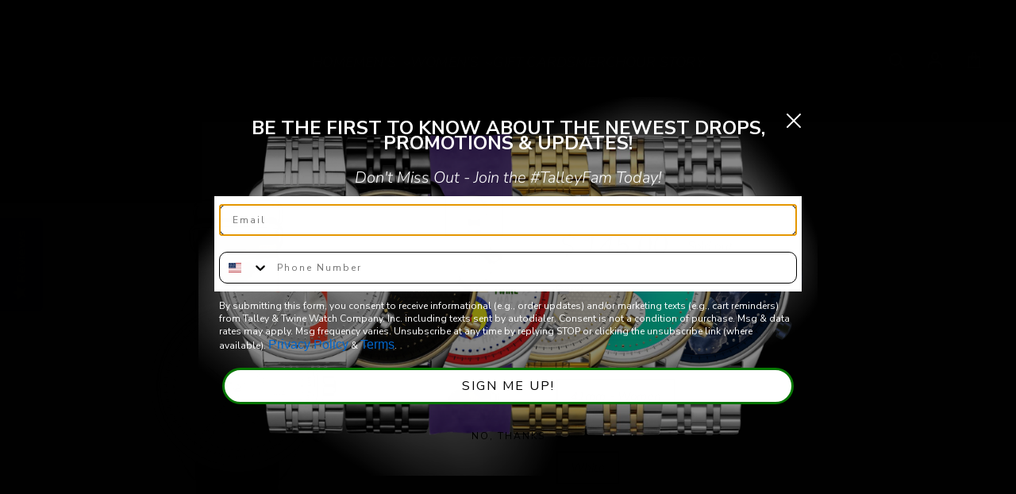

--- FILE ---
content_type: application/javascript; charset=utf-8
request_url: https://cdn-widgetsrepository.yotpo.com/v1/loader/P1FHVf0lLsukgOjNwGkc3A
body_size: 11886
content:

if (typeof (window) !== 'undefined' && window.performance && window.performance.mark) {
  window.performance.mark('yotpo:loader:loaded');
}
var yotpoWidgetsContainer = yotpoWidgetsContainer || { guids: {} };
(function(){
    var guid = "P1FHVf0lLsukgOjNwGkc3A";
    var loader = {
        loadDep: function (link, onLoad, strategy) {
            var script = document.createElement('script');
            script.onload = onLoad || function(){};
            script.src = link;
            if (strategy === 'defer') {
                script.defer = true;
            } else if (strategy === 'async') {
                script.async = true;
            }
            script.setAttribute("type", "text/javascript");
            script.setAttribute("charset", "utf-8");
            document.head.appendChild(script);
        },
        config: {
            data: {
                guid: guid
            },
            widgets: {
            
                "488850": {
                    instanceId: "488850",
                    instanceVersionId: "199751633",
                    templateAssetUrl: "https://cdn-widgetsrepository.yotpo.com/widget-assets/widget-customer-preview/app.v0.2.6-6145.js",
                    cssOverrideAssetUrl: "",
                    customizationCssUrl: "",
                    customizations: {
                      "view-background-color": "transparent",
                      "view-primary-color": "#2e4f7c",
                      "view-primary-font": "Nunito Sans@700|https://cdn-widgetsrepository.yotpo.com/web-fonts/css/nunito_sans/v1/nunito_sans_700.css",
                      "view-text-color": "#202020",
                      "welcome-text": "Good morning"
                    },
                    staticContent: {
                      "currency": "USD",
                      "hideIfMatchingQueryParam": [
                        "oseid"
                      ],
                      "isHidden": true,
                      "platformName": "shopify",
                      "selfExecutable": true,
                      "storeId": "95UdHF30GxctWCYJfxw90Xu029N98q76QWnk9ie3",
                      "storeLoginUrl": "http://talleyandtwine.com/account/login",
                      "storeRegistrationUrl": "http://talleyandtwine.com/account/register",
                      "storeRewardsPageUrl": "http://talleyandtwine.com/pages/rewards",
                      "urlMatch": "^(?!.*\\.yotpo\\.com).*$"
                    },
                    className: "CustomerPreview",
                    dependencyGroupId: null
                },
            
                "215771": {
                    instanceId: "215771",
                    instanceVersionId: "356841083",
                    templateAssetUrl: "https://cdn-widgetsrepository.yotpo.com/widget-assets/widget-referred-friend/app.v0.7.6-7357.js",
                    cssOverrideAssetUrl: "",
                    customizationCssUrl: "",
                    customizations: {
                      "background-color": "rgba(0, 0, 0, 0.7)",
                      "background-image-url": "https://cdn-widget-assets.yotpo.com/widget-referred-friend/customizations/defaults/backgroundImage-desktop.jpg",
                      "background-image-url-mobile": "https://cdn-widget-assets.yotpo.com/widget-referred-friend/customizations/defaults/backgroundImage-mobile-v2.jpg",
                      "copy-code-copied-text": "COPIED",
                      "copy-code-icon-color": "#9EA1F0",
                      "coupon-background-color": "#fafbfc",
                      "description-color": "#3e3a36",
                      "description-font-size": "18px",
                      "description-text": "Use this code at checkout:",
                      "disable-email-capture-toggle": "false",
                      "email-activation": "false",
                      "email-capture-description-color": "#3e3a36",
                      "email-capture-description-font-size": "18px",
                      "email-capture-description-text": "Enter your email to get the referral code:",
                      "email-capture-title-color": "#47423e",
                      "email-capture-title-font-size": "26px",
                      "email-capture-title-text": "HEY, FRIEND! YOU'VE GOT A DISCOUNT ON YOUR FIRST PURCHASE.",
                      "error-already-used-coupon-text": "Looks like you’ve already used this offer",
                      "error-general-failure-text": "Oops! Looks like something went wrong generating your coupon code. Please refresh page to try again.",
                      "error-link-color": "#0042E4",
                      "error-message-invalid-email": "Please fill in a valid email address",
                      "error-message-invalid-email-text-color": "#f04860",
                      "error-message-text-color": "#f04860",
                      "error-not-eligible-coupon-text": "Looks like you’re not eligible to use this offer.",
                      "error-safari-hide-ip-text": "To get the discount code you’ll need to turn off the \"Hide IP address\" option in your Safari privacy settings, then click the referral link again.",
                      "next-button-background-color": "#393086",
                      "next-button-text": "Next",
                      "next-button-text-color": "#ffffff",
                      "next-button-type": "filled_rectangle",
                      "popup-background-color": "#ffffff",
                      "primary-font-name-and-url": "Montserrat@600|https://fonts.googleapis.com/css?family=Montserrat:600\u0026display=swap",
                      "secondary-font-name-and-url": "Nunito Sans@400| https://fonts.googleapis.com/css?family=Nunito+Sans:400\u0026display=swap",
                      "start-button-background-color": "#393086",
                      "start-button-text": "Start Shopping",
                      "start-button-text-color": "#ffffff",
                      "start-button-type": "filled_rectangle",
                      "text-design-choose-screen": "email_capture_display",
                      "title-color": "#47423e",
                      "title-font-size": "26px",
                      "title-text": "HEY, FRIEND! YOU'VE GOT A DISCOUNT ON YOUR FIRST PURCHASE."
                    },
                    staticContent: {
                      "cssEditorEnabled": "true",
                      "currency": "USD",
                      "forceEmailCapture": "false",
                      "isMultiCurrencyEnabled": false,
                      "merchantId": "64585",
                      "platformName": "shopify",
                      "selfExecutable": true,
                      "shouldShowInfoMessage": false,
                      "urlMatch": "https?://(?!yap.yotpo.com).*sref_id=.*"
                    },
                    className: "ReferredFriendWidget",
                    dependencyGroupId: null
                },
            
                "5337": {
                    instanceId: "5337",
                    instanceVersionId: "318553172",
                    templateAssetUrl: "https://cdn-widgetsrepository.yotpo.com/widget-assets/widget-coupons-redemption/app.v0.6.2-5198.js",
                    cssOverrideAssetUrl: "",
                    customizationCssUrl: "",
                    customizations: {
                      "confirmation-step-cancel-option": "NO",
                      "confirmation-step-confirm-option": "YES",
                      "confirmation-step-title": "ARE YOU SURE?",
                      "coupon-background-type": "no-background",
                      "coupon-code-copied-message-body": "Thank you for redeeming your points. Please paste the code at checkout.",
                      "coupon-code-copied-message-color": "#707997",
                      "coupon-code-copied-message-title": "COPIED",
                      "coupons-redemption-description": "",
                      "coupons-redemption-headline": "REDEEM YOUR POINTS",
                      "coupons-redemption-rule": "100 points equals $10.00",
                      "description-color": "rgba( 28, 27, 27, 1 )",
                      "description-font-size": 12,
                      "donate-button-text": "DONATE",
                      "donation-success-message-body": "Thank you for donating {{donation_amount}}$ to {{company_name}}",
                      "donation-success-message-color": "#707997",
                      "donation-success-message-title": "SUCCESS",
                      "error-message-color": "#f04860",
                      "error-message-title": "",
                      "headline-color": "rgba( 28, 27, 27, 1 )",
                      "headline-font-size": 20,
                      "login-button-color": "rgba( 32, 184, 70, 1 )",
                      "login-button-text": "REDEEM ",
                      "login-button-text-color": "white",
                      "login-button-type": "filled_rectangle",
                      "message-font-size": "14",
                      "next-subscription-headline-text": "NEXT ORDER",
                      "next-subscription-subtitle-text": "{{product_name}} {{next_order_amount}}",
                      "no-subscription-subtitle-text": "No ongoing subscriptions",
                      "point-balance-text": "YOU HAVE {{current_point_balance}} POINTS",
                      "points-balance-color": "rgba( 28, 27, 27, 1 )",
                      "points-balance-font-size": "20",
                      "points-balance-number-color": "rgba( 182, 135, 71, 1 )",
                      "primary-font-name-and-url": "Montserrat@400|https://fonts.googleapis.com/css?family=Montserrat:400\u0026display=swap",
                      "redeem-button-color": "rgba( 32, 184, 70, 1 )",
                      "redeem-button-text": "REDEEM",
                      "redeem-button-text-color": "white",
                      "redeem-button-type": "filled_rectangle",
                      "redemption-356337-displayname": "$10 Off",
                      "redemption-356337-settings-button-color": "#556DD8",
                      "redemption-356337-settings-button-text": "REDEEM",
                      "redemption-356337-settings-button-text-color": "white",
                      "redemption-356337-settings-button-type": "filled_rectangle",
                      "redemption-356337-settings-call-to-action-button-text": "REDEEM",
                      "redemption-356337-settings-cost": "100",
                      "redemption-356337-settings-cost-color": "#666d8b",
                      "redemption-356337-settings-cost-font-size": "20",
                      "redemption-356337-settings-cost-text": "{{points}} POINTS",
                      "redemption-356337-settings-coupon-cost-font-size": "15",
                      "redemption-356337-settings-coupon-reward-font-size": "29",
                      "redemption-356337-settings-discount-amount-cents": "1000",
                      "redemption-356337-settings-discount-type": "fixed_amount",
                      "redemption-356337-settings-reward": "$10 Off",
                      "redemption-356337-settings-reward-color": "#011247",
                      "redemption-356337-settings-reward-font-size": "30",
                      "redemption-356337-settings-success-message-text": "Discount Applied",
                      "redemption-356338-displayname": "$20 Off",
                      "redemption-356338-settings-button-color": "#556DD8",
                      "redemption-356338-settings-button-text": "REDEEM",
                      "redemption-356338-settings-button-text-color": "white",
                      "redemption-356338-settings-button-type": "filled_rectangle",
                      "redemption-356338-settings-call-to-action-button-text": "REDEEM",
                      "redemption-356338-settings-cost": "200",
                      "redemption-356338-settings-cost-color": "#666d8b",
                      "redemption-356338-settings-cost-font-size": "20",
                      "redemption-356338-settings-cost-text": "{{points}} POINTS",
                      "redemption-356338-settings-coupon-cost-font-size": "15",
                      "redemption-356338-settings-coupon-reward-font-size": "29",
                      "redemption-356338-settings-discount-amount-cents": "2000",
                      "redemption-356338-settings-discount-type": "fixed_amount",
                      "redemption-356338-settings-reward": "$20 Off",
                      "redemption-356338-settings-reward-color": "#011247",
                      "redemption-356338-settings-reward-font-size": "30",
                      "redemption-356338-settings-success-message-text": "Discount Applied",
                      "redemption-356339-displayname": "$30 Off",
                      "redemption-356339-settings-button-color": "#556DD8",
                      "redemption-356339-settings-button-text": "REDEEM",
                      "redemption-356339-settings-button-text-color": "white",
                      "redemption-356339-settings-button-type": "filled_rectangle",
                      "redemption-356339-settings-call-to-action-button-text": "REDEEM",
                      "redemption-356339-settings-cost": "300",
                      "redemption-356339-settings-cost-color": "#666d8b",
                      "redemption-356339-settings-cost-font-size": "20",
                      "redemption-356339-settings-cost-text": "{{points}} POINTS",
                      "redemption-356339-settings-coupon-cost-font-size": "15",
                      "redemption-356339-settings-coupon-reward-font-size": "29",
                      "redemption-356339-settings-discount-amount-cents": "3000",
                      "redemption-356339-settings-discount-type": "fixed_amount",
                      "redemption-356339-settings-reward": "$30 Off",
                      "redemption-356339-settings-reward-color": "#011247",
                      "redemption-356339-settings-reward-font-size": "30",
                      "redemption-356339-settings-success-message-text": "Discount Applied",
                      "redemption-356340-displayname": "$40 Off",
                      "redemption-356340-settings-button-color": "#556DD8",
                      "redemption-356340-settings-button-text": "REDEEM",
                      "redemption-356340-settings-button-text-color": "white",
                      "redemption-356340-settings-button-type": "filled_rectangle",
                      "redemption-356340-settings-call-to-action-button-text": "REDEEM",
                      "redemption-356340-settings-cost": "400",
                      "redemption-356340-settings-cost-color": "#666d8b",
                      "redemption-356340-settings-cost-font-size": "20",
                      "redemption-356340-settings-cost-text": "{{points}} POINTS",
                      "redemption-356340-settings-coupon-cost-font-size": "15",
                      "redemption-356340-settings-coupon-reward-font-size": "29",
                      "redemption-356340-settings-discount-amount-cents": "4000",
                      "redemption-356340-settings-discount-type": "fixed_amount",
                      "redemption-356340-settings-reward": "$40 Off",
                      "redemption-356340-settings-reward-color": "#011247",
                      "redemption-356340-settings-reward-font-size": "30",
                      "redemption-356340-settings-success-message-text": "Discount Applied",
                      "rule-border-color": "#bccdfe",
                      "rule-color": "#061153",
                      "rule-font-size": "18",
                      "secondary-font-name-and-url": "Montserrat@400|https://fonts.googleapis.com/css?family=Montserrat:400\u0026display=swap",
                      "selected-extensions": [
                        "356337",
                        "356338",
                        "356339",
                        "356340"
                      ],
                      "selected-redemptions-modes": "regular",
                      "subscription-coupon-applied-message-body": "The discount was applied to your upcoming subscription order. You’ll be able to get another discount once the next order is processed.",
                      "subscription-coupon-applied-message-color": "#f04860",
                      "subscription-divider-color": "#c2cdf4",
                      "subscription-headline-color": "#666d8b",
                      "subscription-headline-font-size": "14",
                      "subscription-points-headline-text": "YOUR POINT BALANCE",
                      "subscription-points-subtitle-text": "{{current_point_balance}} Points",
                      "subscription-redemptions-description": "Choose a discount option that will automatically apply to your next subscription order.",
                      "subscription-redemptions-headline": "Redeem for Subscription Discount",
                      "subscription-subtitle-color": "#768cdc",
                      "subscription-subtitle-font-size": "20",
                      "view-layout": "redemptions-only"
                    },
                    staticContent: {
                      "cssEditorEnabled": "true",
                      "currency": "USD",
                      "merchantId": "64585",
                      "platformName": "shopify",
                      "storeId": "95UdHF30GxctWCYJfxw90Xu029N98q76QWnk9ie3",
                      "storeLoginUrl": "/account/login",
                      "subunitsPerUnit": 100
                    },
                    className: "CouponsRedemptionWidget",
                    dependencyGroupId: 2
                },
            
                "5336": {
                    instanceId: "5336",
                    instanceVersionId: "318552560",
                    templateAssetUrl: "https://cdn-widget-assets.yotpo.com/widget-vip-tiers/app.v0.1.20-1666.js",
                    cssOverrideAssetUrl: "",
                    customizationCssUrl: "",
                    customizations: {
                      "current-status-bg-color": "#FFFFFF",
                      "current-status-tag": "true",
                      "current-status-text": "Current Status",
                      "current-status-text-color": "#000000",
                      "current-tier-benefits-color": "#FFFFFF",
                      "current-tier-benefits-icon": "default",
                      "current-tier-benefits-icon-color": "#FFFFFF",
                      "current-tier-benefits-icon-url": "",
                      "current-tier-bg-color": "rgba( 182, 135, 71, 0.99 )",
                      "current-tier-border-color": "TRANSPARENT",
                      "current-tier-icon": "default",
                      "current-tier-icon-color": "#FFFFFF",
                      "current-tier-icon-url": "",
                      "current-tier-name-color": "#001345",
                      "current-tier-threshold-color": "rgba( 255, 255, 255, 1 )",
                      "headline-font-size": "22px",
                      "headline-text-color": "rgba( 28, 27, 27, 1 )",
                      "primary-font-name-and-url": "Montserrat@100|https://fonts.googleapis.com/css?family=Montserrat:100\u0026display=swap",
                      "secondary-font-name-and-url": "Montserrat@200|https://fonts.googleapis.com/css?family=Montserrat:200\u0026display=swap",
                      "selected-extensions": [
                        "4145",
                        "4146",
                        "060162"
                      ],
                      "tier-spacing": "big",
                      "tiers-060162-design-background-border-color": "rgba( 255, 255, 255, 1 )",
                      "tiers-060162-design-background-color": "#FFFFFF",
                      "tiers-060162-design-background-shadow": "true",
                      "tiers-060162-design-benefits-font-size": "14px",
                      "tiers-060162-design-benefits-icon-color": "rgba( 182, 135, 71, 0.32 )",
                      "tiers-060162-design-benefits-icon-type": "default",
                      "tiers-060162-design-benefits-text-color": "#011247",
                      "tiers-060162-design-icon-fill-color": "rgba( 182, 135, 71, 0.27 )",
                      "tiers-060162-design-icon-type": "default",
                      "tiers-060162-design-icon-url": "",
                      "tiers-060162-design-name-font-size": "20px",
                      "tiers-060162-design-name-text-color": "rgba( 182, 135, 71, 0.31 )",
                      "tiers-060162-design-separator-color": "rgba( 201, 205, 217, 1 )",
                      "tiers-060162-design-separator-type": "default",
                      "tiers-060162-design-threshold-font-size": "12px",
                      "tiers-060162-design-threshold-text-color": "rgba( 28, 27, 27, 1 )",
                      "tiers-060162-text-benefits": "100 POINTS ON YOUR BIRTHDAY||MEMBERS-ONLY SALES||EARLY ACCESS TO SALES",
                      "tiers-060162-text-name": "CREW",
                      "tiers-060162-text-rank": "0",
                      "tiers-060162-text-show-less-text": "- Show Less",
                      "tiers-060162-text-show-more-text": "+ Show More",
                      "tiers-060162-text-threshold": "CREATE AN ACCOUNT",
                      "tiers-4145-design-background-border-color": "rgba( 255, 255, 255, 1 )",
                      "tiers-4145-design-background-color": "#FFFFFF",
                      "tiers-4145-design-background-shadow": "true",
                      "tiers-4145-design-benefits-font-size": "12px",
                      "tiers-4145-design-benefits-icon-color": "rgba( 182, 135, 71, 0.73 )",
                      "tiers-4145-design-benefits-icon-type": "default",
                      "tiers-4145-design-benefits-text-color": "rgba( 28, 27, 27, 1 )",
                      "tiers-4145-design-icon-fill-color": "rgba( 182, 135, 71, 0.72 )",
                      "tiers-4145-design-icon-type": "default",
                      "tiers-4145-design-icon-url": "",
                      "tiers-4145-design-name-font-size": "20px",
                      "tiers-4145-design-name-text-color": "rgba( 182, 135, 71, 0.71 )",
                      "tiers-4145-design-separator-color": "rgba( 201, 205, 217, 1 )",
                      "tiers-4145-design-separator-type": "default",
                      "tiers-4145-design-threshold-font-size": "12px",
                      "tiers-4145-design-threshold-text-color": "rgba( 28, 27, 27, 1 )",
                      "tiers-4145-text-benefits": "1.5X POINT MULTIPLIER||150 POINTS ON YOUR BIRTHDAY||MEMBERS-ONLY SALES||EARLY ACCESS TO SALES||ACCESS TO MEMBERS-ONLY CONTENT||ACCESS TO EXCLUSIVE EVENTS||ACCESS TO LIMITED COLLECTIONS",
                      "tiers-4145-text-name": "COLLECTOR",
                      "tiers-4145-text-rank": "1",
                      "tiers-4145-text-show-less-text": "- Show Less",
                      "tiers-4145-text-show-more-text": "+ Show More",
                      "tiers-4145-text-threshold": "EARN {{points_earned}} POINTS OR SPEND {{amount_spent}}",
                      "tiers-4146-design-background-border-color": "rgba( 255, 255, 255, 1 )",
                      "tiers-4146-design-background-color": "#FFFFFF",
                      "tiers-4146-design-background-shadow": "true",
                      "tiers-4146-design-benefits-font-size": "12px",
                      "tiers-4146-design-benefits-icon-color": "rgba( 182, 135, 71, 0.99 )",
                      "tiers-4146-design-benefits-icon-type": "default",
                      "tiers-4146-design-benefits-text-color": "#011247",
                      "tiers-4146-design-icon-fill-color": "rgba( 182, 135, 71, 0.99 )",
                      "tiers-4146-design-icon-type": "default",
                      "tiers-4146-design-icon-url": "",
                      "tiers-4146-design-name-font-size": "20px",
                      "tiers-4146-design-name-text-color": "rgba( 182, 135, 71, 0.99 )",
                      "tiers-4146-design-separator-color": "#c9cdd9",
                      "tiers-4146-design-separator-type": "default",
                      "tiers-4146-design-threshold-font-size": "12px",
                      "tiers-4146-design-threshold-text-color": "rgba( 28, 27, 27, 1 )",
                      "tiers-4146-text-benefits": "2X POINT MULTIPLIER||200 POINTS ON YOUR BIRTHDAY||MEMBERS-ONLY SALES||EARLY ACCESS TO SALES||ACCESS TO MEMBERS-ONLY CONTENT||ACCESS TO EXCLUSIVE EVENTS||ACCESS TO LIMITED COLLECTIONS||SPECIAL GIFTS||QUARTERLY GIVEAWAY OPPORTUNITY||ACCESS TO AFFILIATE PROGRAM",
                      "tiers-4146-text-name": "CONNOISSEUR",
                      "tiers-4146-text-rank": "2",
                      "tiers-4146-text-show-less-text": "- Show Less",
                      "tiers-4146-text-show-more-text": "+ Show More",
                      "tiers-4146-text-threshold": "EARN {{points_earned}} POINTS OR SPEND {{amount_spent}}",
                      "widget-background-color": "#f5f5f5",
                      "widget-headline": "#TeamTalley VIPs"
                    },
                    staticContent: {
                      "cssEditorEnabled": "true",
                      "currency": "USD",
                      "merchantId": "64585",
                      "platformName": "shopify",
                      "storeId": "95UdHF30GxctWCYJfxw90Xu029N98q76QWnk9ie3"
                    },
                    className: "VipTiersWidget",
                    dependencyGroupId: null
                },
            
                "5335": {
                    instanceId: "5335",
                    instanceVersionId: "318552695",
                    templateAssetUrl: "https://cdn-widgetsrepository.yotpo.com/widget-assets/widget-loyalty-campaigns/app.v0.13.0-4770.js",
                    cssOverrideAssetUrl: "",
                    customizationCssUrl: "",
                    customizations: {
                      "campaign-description-font-color": "rgba( 255, 255, 255, 1 )",
                      "campaign-description-size": 12,
                      "campaign-item-1110458-action-tile-action-text": "Sign up for Texts",
                      "campaign-item-1110458-action-tile-title": "Earn 30 points when you sign up for text messages!",
                      "campaign-item-1110458-background-color": "#f9faff",
                      "campaign-item-1110458-background-image-color-overlay": "rgba( 0, 0, 0, 0.55 )",
                      "campaign-item-1110458-background-image-url": "https://cdn-widget-assets.yotpo.com/static_assets/P1FHVf0lLsukgOjNwGkc3A/images/image_2022_04_19_19_05_21_945",
                      "campaign-item-1110458-background-type": "image",
                      "campaign-item-1110458-border-color": "rgba( 255, 255, 255, 1 )",
                      "campaign-item-1110458-description-font-color": "rgba( 255, 255, 255, 1 )",
                      "campaign-item-1110458-description-font-size": 12,
                      "campaign-item-1110458-exclude_audience_names": "",
                      "campaign-item-1110458-icon-color": "rgba( 255, 255, 255, 1 )",
                      "campaign-item-1110458-icon-type": "defaultIcon",
                      "campaign-item-1110458-include_audience_ids": "1",
                      "campaign-item-1110458-include_audience_names": "All customers",
                      "campaign-item-1110458-special-reward-enabled": "false",
                      "campaign-item-1110458-special-reward-headline-background-color": "#E0DBEF",
                      "campaign-item-1110458-special-reward-headline-text": "Just for you!",
                      "campaign-item-1110458-special-reward-headline-title-font-color": "#5344A6",
                      "campaign-item-1110458-special-reward-headline-title-font-size": "16",
                      "campaign-item-1110458-special-reward-tile-border-color": "#8270E7",
                      "campaign-item-1110458-tile-description": "Sign up for Texts",
                      "campaign-item-1110458-tile-reward": "30 Points",
                      "campaign-item-1110458-title-font-color": "rgba( 255, 255, 255, 1 )",
                      "campaign-item-1110458-title-font-size": 20,
                      "campaign-item-1110458-type": "SmsSignUpCampaign",
                      "campaign-item-582777-background-color": "#f9faff",
                      "campaign-item-582777-background-image-color-overlay": "rgba( 0, 0, 0, 0.55 )",
                      "campaign-item-582777-background-image-url": "https://cdn-widget-assets.yotpo.com/static_assets/P1FHVf0lLsukgOjNwGkc3A/images/image_2020_08_09_08_26_45_551",
                      "campaign-item-582777-background-type": "image",
                      "campaign-item-582777-border-color": "rgba( 255, 255, 255, 1 )",
                      "campaign-item-582777-description-font-color": "rgba( 255, 255, 255, 1 )",
                      "campaign-item-582777-description-font-size": 12,
                      "campaign-item-582777-exclude_audience_names": "",
                      "campaign-item-582777-hover-view-tile-message": "EARN 1 POINT FOR EVERY $1 YOU SPEND IN THE STORE",
                      "campaign-item-582777-icon-color": "rgba( 255, 255, 255, 1 )",
                      "campaign-item-582777-icon-type": "defaultIcon",
                      "campaign-item-582777-include_audience_ids": "1",
                      "campaign-item-582777-include_audience_names": "All customers",
                      "campaign-item-582777-special-reward-enabled": "false",
                      "campaign-item-582777-special-reward-headline-background-color": "#E0DBEF",
                      "campaign-item-582777-special-reward-headline-text": "Just for you!",
                      "campaign-item-582777-special-reward-headline-title-font-color": "#5344A6",
                      "campaign-item-582777-special-reward-headline-title-font-size": "16",
                      "campaign-item-582777-special-reward-tile-border-color": "#8270E7",
                      "campaign-item-582777-tile-description": "PER $1 SPENT",
                      "campaign-item-582777-tile-reward": "1 POINT ",
                      "campaign-item-582777-title-font-color": "rgba( 255, 255, 255, 1 )",
                      "campaign-item-582777-title-font-size": 20,
                      "campaign-item-582777-type": "PointsForPurchasesCampaign",
                      "campaign-item-582778-background-color": "#f9faff",
                      "campaign-item-582778-background-image-color-overlay": "rgba( 0, 0, 0, 0.55 )",
                      "campaign-item-582778-background-image-url": "https://cdn-widget-assets.yotpo.com/static_assets/P1FHVf0lLsukgOjNwGkc3A/images/image_2020_08_09_08_24_56_748",
                      "campaign-item-582778-background-type": "image",
                      "campaign-item-582778-border-color": "rgba( 255, 255, 255, 1 )",
                      "campaign-item-582778-description-font-color": "rgba( 255, 255, 255, 1 )",
                      "campaign-item-582778-description-font-size": 12,
                      "campaign-item-582778-exclude_audience_names": "",
                      "campaign-item-582778-hover-view-tile-message": "EARN 60 POINTS WHEN YOU CREATE AN ACCOUNT",
                      "campaign-item-582778-icon-color": "rgba( 255, 255, 255, 1 )",
                      "campaign-item-582778-icon-type": "defaultIcon",
                      "campaign-item-582778-include_audience_ids": "1",
                      "campaign-item-582778-include_audience_names": "All customers",
                      "campaign-item-582778-special-reward-enabled": "false",
                      "campaign-item-582778-special-reward-headline-background-color": "#E0DBEF",
                      "campaign-item-582778-special-reward-headline-text": "Just for you!",
                      "campaign-item-582778-special-reward-headline-title-font-color": "#5344A6",
                      "campaign-item-582778-special-reward-headline-title-font-size": "16",
                      "campaign-item-582778-special-reward-tile-border-color": "#8270E7",
                      "campaign-item-582778-tile-description": "CREATE AN ACCOUNT",
                      "campaign-item-582778-tile-reward": "60 POINTS",
                      "campaign-item-582778-title-font-color": "rgba( 255, 255, 255, 1 )",
                      "campaign-item-582778-title-font-size": 20,
                      "campaign-item-582778-type": "CreateAccountCampaign",
                      "campaign-item-582779-action-tile-action-text": "Add My Birthday",
                      "campaign-item-582779-action-tile-ask-year": "true",
                      "campaign-item-582779-action-tile-birthday-required-field-message": "This field is required",
                      "campaign-item-582779-action-tile-birthday-thank-you-message": "Thanks! We're looking forward to helping you celebrate :)",
                      "campaign-item-582779-action-tile-european-date-format": "false",
                      "campaign-item-582779-action-tile-message-text": "If your birthday is within the next 30 days, your reward will be granted in delay, up to 30 days.",
                      "campaign-item-582779-action-tile-title": "EARN 100 POINTS ON YOUR BIRTHDAY",
                      "campaign-item-582779-background-color": "#f9faff",
                      "campaign-item-582779-background-image-color-overlay": "rgba( 0, 0, 0, 0.55 )",
                      "campaign-item-582779-background-image-url": "https://cdn-widget-assets.yotpo.com/static_assets/P1FHVf0lLsukgOjNwGkc3A/images/image_2020_08_09_08_27_16_704",
                      "campaign-item-582779-background-type": "image",
                      "campaign-item-582779-border-color": "rgba( 255, 255, 255, 1 )",
                      "campaign-item-582779-description-font-color": "rgba( 255, 255, 255, 1 )",
                      "campaign-item-582779-description-font-size": 12,
                      "campaign-item-582779-exclude_audience_names": "",
                      "campaign-item-582779-icon-color": "rgba( 255, 255, 255, 1 )",
                      "campaign-item-582779-icon-type": "defaultIcon",
                      "campaign-item-582779-include_audience_ids": "1",
                      "campaign-item-582779-include_audience_names": "All customers",
                      "campaign-item-582779-special-reward-enabled": "false",
                      "campaign-item-582779-special-reward-headline-background-color": "#E0DBEF",
                      "campaign-item-582779-special-reward-headline-text": "Just for you!",
                      "campaign-item-582779-special-reward-headline-title-font-color": "#5344A6",
                      "campaign-item-582779-special-reward-headline-title-font-size": "16",
                      "campaign-item-582779-special-reward-tile-border-color": "#8270E7",
                      "campaign-item-582779-tile-description": "HAPPY BIRTHDAY",
                      "campaign-item-582779-tile-reward": "100 POINTS",
                      "campaign-item-582779-title-font-color": "rgba( 255, 255, 255, 1 )",
                      "campaign-item-582779-title-font-size": 20,
                      "campaign-item-582779-type": "BirthdayCampaign",
                      "campaign-item-582780-background-color": "#f9faff",
                      "campaign-item-582780-background-image-color-overlay": "rgba( 0, 0, 0, 0.55 )",
                      "campaign-item-582780-background-image-url": "https://cdn-widget-assets.yotpo.com/static_assets/P1FHVf0lLsukgOjNwGkc3A/images/image_2020_08_09_08_27_41_052",
                      "campaign-item-582780-background-type": "image",
                      "campaign-item-582780-border-color": "rgba( 255, 255, 255, 1 )",
                      "campaign-item-582780-description-font-color": "rgba( 255, 255, 255, 1 )",
                      "campaign-item-582780-description-font-size": 12,
                      "campaign-item-582780-exclude_audience_names": "",
                      "campaign-item-582780-hover-view-tile-message": "EARN 50 POINTS FOR LEAVING A PRODUCT REVIEW AFTER YOU MAKE A PURCHASE",
                      "campaign-item-582780-icon-color": "rgba( 255, 255, 255, 1 )",
                      "campaign-item-582780-icon-type": "defaultIcon",
                      "campaign-item-582780-include_audience_ids": "1",
                      "campaign-item-582780-include_audience_names": "All customers",
                      "campaign-item-582780-special-reward-enabled": "false",
                      "campaign-item-582780-special-reward-headline-background-color": "#E0DBEF",
                      "campaign-item-582780-special-reward-headline-text": "Just for you!",
                      "campaign-item-582780-special-reward-headline-title-font-color": "#5344A6",
                      "campaign-item-582780-special-reward-headline-title-font-size": "16",
                      "campaign-item-582780-special-reward-tile-border-color": "#8270E7",
                      "campaign-item-582780-tile-description": "LEAVE A REVIEW",
                      "campaign-item-582780-tile-reward": "50 POINTS",
                      "campaign-item-582780-title-font-color": "rgba( 255, 255, 255, 1 )",
                      "campaign-item-582780-title-font-size": 20,
                      "campaign-item-582780-type": "YotpoReviewCampaign",
                      "campaign-item-582781-action-tile-action-text": "Follow Us",
                      "campaign-item-582781-action-tile-title": "EARN 30 POINTS FOR FOLLOWING ON INSTAGRAM",
                      "campaign-item-582781-background-color": "#f9faff",
                      "campaign-item-582781-background-image-color-overlay": "rgba( 0, 0, 0, 0.55 )",
                      "campaign-item-582781-background-image-url": "https://cdn-widget-assets.yotpo.com/static_assets/P1FHVf0lLsukgOjNwGkc3A/images/image_2020_08_09_08_28_24_548",
                      "campaign-item-582781-background-type": "image",
                      "campaign-item-582781-border-color": "rgba( 255, 255, 255, 1 )",
                      "campaign-item-582781-description-font-color": "rgba( 255, 255, 255, 1 )",
                      "campaign-item-582781-description-font-size": 12,
                      "campaign-item-582781-exclude_audience_names": "",
                      "campaign-item-582781-icon-color": "rgba( 255, 255, 255, 1 )",
                      "campaign-item-582781-icon-type": "defaultIcon",
                      "campaign-item-582781-include_audience_ids": "1",
                      "campaign-item-582781-include_audience_names": "All customers",
                      "campaign-item-582781-special-reward-enabled": "false",
                      "campaign-item-582781-special-reward-headline-background-color": "#E0DBEF",
                      "campaign-item-582781-special-reward-headline-text": "Just for you!",
                      "campaign-item-582781-special-reward-headline-title-font-color": "#5344A6",
                      "campaign-item-582781-special-reward-headline-title-font-size": "16",
                      "campaign-item-582781-special-reward-tile-border-color": "#8270E7",
                      "campaign-item-582781-tile-description": "FOLLOW US ON INSTAGRAM",
                      "campaign-item-582781-tile-reward": "30 POINTS",
                      "campaign-item-582781-title-font-color": "rgba( 255, 255, 255, 1 )",
                      "campaign-item-582781-title-font-size": 20,
                      "campaign-item-582781-type": "InstagramFollowCampaign",
                      "campaign-item-582782-action-tile-action-text": "Follow Us",
                      "campaign-item-582782-action-tile-title": "EARN 30 POINTS WHEN YOU FOLLOW US ON FACEBOOK",
                      "campaign-item-582782-background-color": "#f9faff",
                      "campaign-item-582782-background-image-color-overlay": "rgba( 0, 0, 0, 0.55 )",
                      "campaign-item-582782-background-image-url": "https://cdn-widget-assets.yotpo.com/static_assets/P1FHVf0lLsukgOjNwGkc3A/images/image_2020_08_09_08_27_59_933",
                      "campaign-item-582782-background-type": "image",
                      "campaign-item-582782-border-color": "rgba( 255, 255, 255, 1 )",
                      "campaign-item-582782-description-font-color": "rgba( 255, 255, 255, 1 )",
                      "campaign-item-582782-description-font-size": 12,
                      "campaign-item-582782-exclude_audience_names": "",
                      "campaign-item-582782-icon-color": "rgba( 255, 255, 255, 1 )",
                      "campaign-item-582782-icon-type": "defaultIcon",
                      "campaign-item-582782-include_audience_ids": "1",
                      "campaign-item-582782-include_audience_names": "All customers",
                      "campaign-item-582782-special-reward-enabled": "false",
                      "campaign-item-582782-special-reward-headline-background-color": "#E0DBEF",
                      "campaign-item-582782-special-reward-headline-text": "Just for you!",
                      "campaign-item-582782-special-reward-headline-title-font-color": "#5344A6",
                      "campaign-item-582782-special-reward-headline-title-font-size": "16",
                      "campaign-item-582782-special-reward-tile-border-color": "#8270E7",
                      "campaign-item-582782-tile-description": "FOLLOW US ON FACEBOOK",
                      "campaign-item-582782-tile-reward": "30 POINTS",
                      "campaign-item-582782-title-font-color": "rgba( 255, 255, 255, 1 )",
                      "campaign-item-582782-title-font-size": 20,
                      "campaign-item-582782-type": "FacebookPageVisitCampaign",
                      "campaign-item-582783-action-tile-action-text": "Click Here",
                      "campaign-item-582783-action-tile-title": "EARN 75 POINTS WHEN YOU SIGN UP FOR SMS NOTIFICATIONS",
                      "campaign-item-582783-background-color": "#f9faff",
                      "campaign-item-582783-background-image-color-overlay": "rgba( 0, 0, 0, 0.55 )",
                      "campaign-item-582783-background-image-url": "https://cdn-widget-assets.yotpo.com/static_assets/P1FHVf0lLsukgOjNwGkc3A/images/image_2020_08_09_08_28_43_902",
                      "campaign-item-582783-background-type": "image",
                      "campaign-item-582783-border-color": "rgba( 255, 255, 255, 1 )",
                      "campaign-item-582783-description-font-color": "rgba( 255, 255, 255, 1 )",
                      "campaign-item-582783-description-font-size": 12,
                      "campaign-item-582783-displayname": "campaign-item-582783",
                      "campaign-item-582783-icon-color": "rgba( 255, 255, 255, 1 )",
                      "campaign-item-582783-icon-type": "defaultIcon",
                      "campaign-item-582783-tile-description": "SMS SIGN UP",
                      "campaign-item-582783-tile-reward": "75 POINTS",
                      "campaign-item-582783-title-font-color": "rgba( 255, 255, 255, 1 )",
                      "campaign-item-582783-title-font-size": 20,
                      "campaign-item-582783-type": "CustomActionCampaign",
                      "campaign-item-582783-view-show-custom-action-button": "false",
                      "campaign-title-font-color": "rgba( 255, 255, 255, 1 )",
                      "campaign-title-size": 20,
                      "completed-tile-headline": "COMPLETED",
                      "completed-tile-message": "YOU ALREADY RECEIVED THIS REWARD.",
                      "container-headline": "WAYS TO EARN POINTS",
                      "general-hover-tile-button-color": "#ffffff",
                      "general-hover-tile-button-text-color": "rgba( 28, 27, 27, 1 )",
                      "general-hover-tile-button-type": "filled_rectangle",
                      "general-hover-tile-color-overlay": "rgba( 182, 135, 71, 1 )",
                      "general-hover-tile-text-color": "#ffffff",
                      "headline-font-color": "rgba( 28, 27, 27, 1 )",
                      "headline-font-size": 22,
                      "logged-out-is-redirect-after-login-to-current-page": "true",
                      "logged-out-message": "ALREADY A MEMBER?",
                      "logged-out-sign-in-text": "LOG IN",
                      "logged-out-sign-up-text": "SIGN UP",
                      "main-text-font-name-and-url": "Montserrat@400|https://fonts.googleapis.com/css?family=Montserrat:100,100i,200,200i,300,300i,400,400i,500,500i,600,600i,700,700i,800,800i,900,900i\u0026display=swap",
                      "secondary-text-font-name-and-url": "Montserrat@400|https://fonts.googleapis.com/css?family=Montserrat:100,100i,200,200i,300,300i,400,400i,500,500i,600,600i,700,700i,800,800i,900,900i\u0026display=swap",
                      "selected-audiences": "1",
                      "selected-extensions": [
                        "1110458",
                        "582777",
                        "582779",
                        "582780",
                        "582782",
                        "582781",
                        "582783",
                        "582778"
                      ],
                      "tile-border-color": "rgba( 255, 255, 255, 1 )",
                      "tile-spacing-type": "big",
                      "tiles-background-color": "#f9faff",
                      "time-between-rewards-days": "You're eligible to participate again in *|days|* days.",
                      "time-between-rewards-hours": "You're eligible to participate again in *|hours|* hours."
                    },
                    staticContent: {
                      "companyName": "Talley \u0026 Twine Watch Company",
                      "cssEditorEnabled": "true",
                      "currency": "USD",
                      "facebookAppId": "1647129615540489",
                      "isSegmentationsPickerEnabled": true,
                      "merchantId": "64585",
                      "platformName": "shopify",
                      "storeAccountLoginUrl": "//talleyandtwine.com/account/login",
                      "storeAccountRegistrationUrl": "//talleyandtwine.com/account/register",
                      "storeId": "95UdHF30GxctWCYJfxw90Xu029N98q76QWnk9ie3"
                    },
                    className: "CampaignWidget",
                    dependencyGroupId: 2
                },
            
                "5327": {
                    instanceId: "5327",
                    instanceVersionId: "318553206",
                    templateAssetUrl: "https://cdn-widgetsrepository.yotpo.com/widget-assets/widget-my-rewards/app.v0.3.3-4897.js",
                    cssOverrideAssetUrl: "",
                    customizationCssUrl: "",
                    customizations: {
                      "logged-in-description-color": "rgba( 28, 27, 27, 1 )",
                      "logged-in-description-font-size": 20,
                      "logged-in-description-text": "You Have {{current_point_balance}} Points",
                      "logged-in-headline-color": "rgba( 28, 27, 27, 1 )",
                      "logged-in-headline-font-size": 20,
                      "logged-in-headline-text": "HI {{first_name}}!",
                      "logged-in-primary-button-cta-type": "redemptionWidget",
                      "logged-in-primary-button-text": "REDEEM NOW",
                      "logged-in-secondary-button-text": "REWARDS HISTORY",
                      "logged-out-headline-color": "rgba( 28, 27, 27, 1 )",
                      "logged-out-headline-font-size": 22,
                      "logged-out-headline-text": "HOW IT WORKS",
                      "logged-out-selected-step-name": "step_1",
                      "primary-button-background-color": "rgba( 32, 184, 70, 1 )",
                      "primary-button-text-color": "#ffffff",
                      "primary-button-type": "filled_rectangle",
                      "primary-font-name-and-url": "montserrat, sans-serif@22px|",
                      "reward-step-1-displayname": "Step 1",
                      "reward-step-1-settings-description": "EARN $6 IN POINTS JUST FOR SIGNING UP",
                      "reward-step-1-settings-description-color": "rgba( 28, 27, 27, 1 )",
                      "reward-step-1-settings-description-font-size": 12,
                      "reward-step-1-settings-icon": "default",
                      "reward-step-1-settings-icon-color": "rgba( 182, 135, 71, 1 )",
                      "reward-step-1-settings-title": "SIGN UP",
                      "reward-step-1-settings-title-color": "rgba( 28, 27, 27, 1 )",
                      "reward-step-1-settings-title-font-size": 20,
                      "reward-step-2-displayname": "Step 2",
                      "reward-step-2-settings-description": "EARN POINTS EVERY TIME YOU SHOP",
                      "reward-step-2-settings-description-color": "rgba( 28, 27, 27, 1 )",
                      "reward-step-2-settings-description-font-size": 12,
                      "reward-step-2-settings-icon": "default",
                      "reward-step-2-settings-icon-color": "rgba( 182, 135, 71, 1 )",
                      "reward-step-2-settings-title": "EARN POINTS",
                      "reward-step-2-settings-title-color": "#011247",
                      "reward-step-2-settings-title-font-size": 20,
                      "reward-step-3-displayname": "Step 3",
                      "reward-step-3-settings-description": "REDEEM POINTS FOR EXCLUSIVE DISCOUNTS",
                      "reward-step-3-settings-description-color": "rgba( 28, 27, 27, 1 )",
                      "reward-step-3-settings-description-font-size": 12,
                      "reward-step-3-settings-icon": "default",
                      "reward-step-3-settings-icon-color": "rgba( 182, 135, 71, 1 )",
                      "reward-step-3-settings-title": "REDEEM POINTS",
                      "reward-step-3-settings-title-color": "rgba( 28, 27, 27, 1 )",
                      "reward-step-3-settings-title-font-size": 20,
                      "rewards-history-approved-text": "APPROVED",
                      "rewards-history-background-color": "rgba( 28, 27, 27, 1 )",
                      "rewards-history-headline-color": "rgba( 28, 27, 27, 1 )",
                      "rewards-history-headline-font-size": 22,
                      "rewards-history-headline-text": "REWARDS HISTORY",
                      "rewards-history-pending-text": "PENDING",
                      "rewards-history-refunded-text": "REFUNDED",
                      "rewards-history-reversed-text": "REVERSED",
                      "rewards-history-table-action-col-text": "ACTION",
                      "rewards-history-table-date-col-text": "DATE",
                      "rewards-history-table-points-col-text": "POINTS",
                      "rewards-history-table-status-col-text": "STATUS",
                      "secondary-button-background-color": "rgba( 28, 27, 27, 1 )",
                      "secondary-button-text-color": "rgba( 28, 27, 27, 1 )",
                      "secondary-button-type": "rectangular_outline",
                      "secondary-font-name-and-url": "Montserrat@400|https://fonts.googleapis.com/css?family=Montserrat:100,100i,200,200i,300,300i,400,400i,500,500i,600,600i,700,700i,800,800i,900,900i\u0026display=swap",
                      "view-grid-points-column-color": "rgba( 32, 184, 70, 1 )",
                      "view-grid-rectangular-background-color": "#e6ecff",
                      "view-grid-type": "stripes",
                      "view-table-type": "rectangular"
                    },
                    staticContent: {
                      "cssEditorEnabled": "true",
                      "currency": "USD",
                      "isMultiCurrencyEnabled": false,
                      "isMultiStoreMerchant": false,
                      "isVipTiersEnabled": true,
                      "merchantId": "64585",
                      "platformName": "shopify",
                      "storeId": "95UdHF30GxctWCYJfxw90Xu029N98q76QWnk9ie3"
                    },
                    className: "MyRewardsWidget",
                    dependencyGroupId: 2
                },
            
                "5326": {
                    instanceId: "5326",
                    instanceVersionId: "24366897",
                    templateAssetUrl: "https://cdn-widgetsrepository.yotpo.com/widget-assets/widget-referral-widget/app.v1.8.1-4652.js",
                    cssOverrideAssetUrl: "",
                    customizationCssUrl: "",
                    customizations: {
                      "background-color": "rgba( 28, 27, 27, 1 )",
                      "background-image-url": "https://cdn-widget-assets.yotpo.com/static_assets/P1FHVf0lLsukgOjNwGkc3A/images/image_2020_08_09_09_32_13_224",
                      "customer-email-view-button-text": "START REFERRING",
                      "customer-email-view-description": "GIVE YOUR FRIENDS $30 OFF THEIR FIRST ORDER OF $150 AND GET $30 (IN POINTS) FOR EACH SUCCESSFUL REFERRAL",
                      "customer-email-view-header": "REFER A FRIEND",
                      "customer-email-view-title": "GIVE $30, GET $30",
                      "default-toggle": true,
                      "description-color": "rgba( 255, 255, 255, 1 )",
                      "description-font-name-and-url": "Open Sans#https://fonts.googleapis.com/css?family=Open+Sans\u0026display=swap",
                      "description-font-size": "14px",
                      "final-view-button-text": "REFER AGAIN",
                      "final-view-description": "REMIND YOUR FRIENDS TO CHECK THEIR EMAIL.",
                      "final-view-error-description": "WE WERE UNABLE TO SENT THE REFERRAL LINK, EITHER THAT PERSON HAS ALREADY BEEN REFERRED OR THE EMAIL YOU ENTERED IS INCORRECT.",
                      "final-view-error-text": "GO BACK",
                      "final-view-error-title": "SOMETHING WENT WRONG",
                      "final-view-title": "THANKS FOR REFERRING",
                      "fonts-primary-font-name-and-url": "Montserrat@400|https://fonts.googleapis.com/css?family=Montserrat:400\u0026display=swap",
                      "fonts-secondary-font-name-and-url": "Montserrat@400|https://fonts.googleapis.com/css?family=Montserrat:400\u0026display=swap",
                      "header-color": "rgba( 255, 255, 255, 1 )",
                      "header-font-name-and-url": "Open Sans#https://fonts.googleapis.com/css?family=Open+Sans\u0026display=swap",
                      "header-font-size": "20px",
                      "main-share-option-desktop": "main_share_email",
                      "main-share-option-mobile": "main_share_sms",
                      "next-button-background-color": "rgba( 32, 184, 70, 1 )",
                      "next-button-font-size": "18px",
                      "next-button-size": "small",
                      "next-button-text-color": "rgba( 255, 255, 255, 1 )",
                      "next-button-type": "filled_rectangle",
                      "referral-history-completed-points-text": "{{points}} POINTS",
                      "referral-history-completed-status-type": "text",
                      "referral-history-confirmed-status": "COMPLETED",
                      "referral-history-pending-status": "PENDING",
                      "referral-history-points-reward": 0,
                      "referral-history-redeem-text": "TO REDEEM THE POINTS YOUR EARNED FOR REFERRING A FRIEND, JUST APPLY YOUR POINTS FOR A DISCOUNT AT CART.",
                      "referral-history-sumup-line-points-text": "{{points}} POINTS",
                      "referral-history-sumup-line-text": "Your Rewards",
                      "referral-views-button-text": "SUBMIT",
                      "referral-views-copy-link-button-text": "COPY LINK",
                      "referral-views-description": "GIVE YOUR FRIENDS $30 OFF THEIR FIRST ORDER OF $150 AND GET $30 (IN POINTS) FOR EACH SUCCESSFUL REFERRAL",
                      "referral-views-email-share-body": "How does a discount off your first order at {{company_name}} sound? Use the link below and once you've shopped, I'll get a reward too.\n{{referral_link}}",
                      "referral-views-email-share-subject": "Discount to a Store You'll Love!",
                      "referral-views-email-share-type": "marketing_email",
                      "referral-views-header": "REFER A FRIEND",
                      "referral-views-personal-email-button-text": "SEND VIA MY EMAIL",
                      "referral-views-sms-button-text": "SEND VIA SMS",
                      "referral-views-title": "GIVE $30, GET $30",
                      "referral-views-whatsapp-button-text": "SEND VIA WHATSAPP",
                      "share-allow-copy-link": true,
                      "share-allow-email": true,
                      "share-allow-facebook": true,
                      "share-allow-sms": true,
                      "share-allow-twitter": true,
                      "share-allow-whatsapp": "false",
                      "share-facebook-description": "You’ll love {{company_name}} as much as I do",
                      "share-facebook-header": "Earn A Discount When You Shop Today!",
                      "share-facebook-image-url": "",
                      "share-icons-color": "rgba( 255, 255, 255, 1 )",
                      "share-settings-copyLink": true,
                      "share-settings-default-checkbox": true,
                      "share-settings-default-mobile-checkbox": true,
                      "share-settings-email": true,
                      "share-settings-facebook": true,
                      "share-settings-fbMessenger": true,
                      "share-settings-mobile-copyLink": true,
                      "share-settings-mobile-email": true,
                      "share-settings-mobile-facebook": true,
                      "share-settings-mobile-fbMessenger": true,
                      "share-settings-mobile-sms": true,
                      "share-settings-mobile-twitter": true,
                      "share-settings-mobile-whatsapp": true,
                      "share-settings-twitter": true,
                      "share-settings-whatsapp": true,
                      "share-sms-message": "I love {{company_name}}! Shop through my link to get a reward {{referral_link}}",
                      "share-twitter-message": "These guys are great! Get a discount using my link: ",
                      "share-whatsapp-message": "I love {{company_name}}! Shop through my link to get a reward {{referral_link}}",
                      "tab-size": "medium",
                      "tab-type": "lower_line",
                      "tab-view-primary-tab-text": "REFER A FRIEND",
                      "tab-view-secondary-tab-text": "YOUR REFERRALS",
                      "tile-color": "rgba( 28, 27, 27, 1 )",
                      "title-color": "rgba( 255, 255, 255, 1 )",
                      "title-font-name-and-url": "Open Sans#https://fonts.googleapis.com/css?family=Open+Sans\u0026display=swap",
                      "title-font-size": "22px",
                      "view-exit-intent-enabled": false,
                      "view-exit-intent-mobile-timeout-ms": 10000,
                      "view-is-popup": false,
                      "view-layout": "right",
                      "view-popup-delay-ms": 0,
                      "view-show-popup-on-exit": false,
                      "view-show-referral-history": "true",
                      "view-table-rectangular-dark-pending-color": "rgba( 28, 27, 27, 1 )",
                      "view-table-rectangular-light-pending-color": "#FFFFFF",
                      "view-table-selected-color": "rgba( 32, 184, 70, 1 )",
                      "view-table-theme": "light",
                      "view-table-type": "rectangular",
                      "wadmin-text-and-share-choose-sreen": "step_2"
                    },
                    staticContent: {
                      "companyName": "Talley \u0026 Twine Watch Company",
                      "cssEditorEnabled": "true",
                      "currency": "USD",
                      "hasPrimaryFontsFeature": true,
                      "merchantId": "64585",
                      "migrateTabColorToBackground": true,
                      "platformName": "shopify",
                      "referralHistoryEnabled": true,
                      "referralHost": "http://rwrd.io"
                    },
                    className: "ReferralWidget",
                    dependencyGroupId: 2
                },
            
            },
            guidStaticContent: {},
            dependencyGroups: {
                      "2": [
                        "https://cdn-widget-assets.yotpo.com/widget-vue-core/app.v0.1.0-2295.js"
                      ]
                    }
        },
        initializer: "https://cdn-widgetsrepository.yotpo.com/widget-assets/widgets-initializer/app.v0.9.8-7487.js",
        analytics: "https://cdn-widgetsrepository.yotpo.com/widget-assets/yotpo-pixel/2025-12-31_09-59-10/bundle.js"
    }
    
    
    const initWidgets = function (config, initializeWidgets = true) {
        const widgetInitializer = yotpoWidgetsContainer['yotpo_widget_initializer'](config);
        return widgetInitializer.initWidgets(initializeWidgets);
    };
    const initWidget = function (config, instanceId, widgetPlaceHolder) {
        const widgetInitializer = yotpoWidgetsContainer['yotpo_widget_initializer'](config);
        if (widgetInitializer.initWidget) {
            return widgetInitializer.initWidget(instanceId, widgetPlaceHolder);
        }
        console.error("initWidget is not supported widgetInitializer");
    };
    const onInitializerLoad = function (config) {
        const prevInitWidgets = yotpoWidgetsContainer.initWidgets;
        yotpoWidgetsContainer.initWidgets = function (initializeWidgets = true) {
            if (prevInitWidgets) {
                if (typeof Promise !== 'undefined' && Promise.all) {
                    return Promise.all([prevInitWidgets(initializeWidgets), initWidgets(config, initializeWidgets)]);
                }
                console.warn('[deprecated] promise is not supported in initWidgets');
                prevInitWidgets(initializeWidgets);
            }
            return initWidgets(config, initializeWidgets);
        }
        const prevInitWidget = yotpoWidgetsContainer.initWidget;
        yotpoWidgetsContainer.initWidget = function (instanceId, widgetPlaceHolder) {
            if (prevInitWidget) {
              prevInitWidget(instanceId, widgetPlaceHolder)
            }
            return initWidget(config, instanceId, widgetPlaceHolder);
        }
        const guidWidgetContainer = getGuidWidgetsContainer();
        guidWidgetContainer.initWidgets = function () {
            return initWidgets(config);
        }
        guidWidgetContainer.initWidgets();
    };
    function getGuidWidgetsContainer () {
        if (!yotpoWidgetsContainer.guids) {
            yotpoWidgetsContainer.guids = {};
        }
        if (!yotpoWidgetsContainer.guids[guid]) {
            yotpoWidgetsContainer.guids[guid] = {};
        }
        return yotpoWidgetsContainer.guids[guid];
    }

    

    const guidWidgetContainer = getGuidWidgetsContainer();
    guidWidgetContainer.config = loader.config;
    if (!guidWidgetContainer.yotpo_widget_scripts_loaded) {
        guidWidgetContainer.yotpo_widget_scripts_loaded = true;
        guidWidgetContainer.onInitializerLoad = function () { onInitializerLoad(loader.config) };
        
        
        loader.loadDep(loader.analytics, function () {}, 'defer');
        
        
        
        loader.loadDep(loader.initializer, function () { guidWidgetContainer.onInitializerLoad() }, 'async');
        
    }
})()




--- FILE ---
content_type: text/json
request_url: https://conf.config-security.com/model
body_size: 86
content:
{"title":"recommendation AI model (keras)","structure":"release_id=0x73:77:72:49:71:46:78:24:2d:7c:3a:20:61:53:57:4c:3a:33:20:26:23:30:46:73:69:3a:6a:4d:26;keras;63cunljye7ro1ar0fmdeme31smd9k9vgwelq1zmbh4igqy6m8qle9owie10f5nzux0y08v1o","weights":"../weights/73777249.h5","biases":"../biases/73777249.h5"}